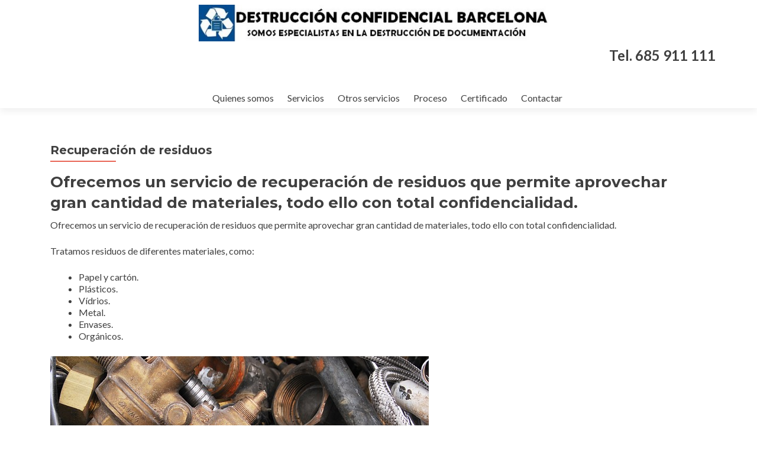

--- FILE ---
content_type: text/html; charset=UTF-8
request_url: https://destruccionconfidencialbarcelona.com/recuperacion-de-residuos/
body_size: 9510
content:
<!DOCTYPE html>

<html lang="es">

<head>
<meta charset="UTF-8">
<meta name="viewport" content="width=device-width, initial-scale=1">
<link rel="profile" href="https://gmpg.org/xfn/11">
<link rel="pingback" href="https://destruccionconfidencialbarcelona.com/xmlrpc.php">

<!--[if lt IE 9]>
<script src="https://destruccionconfidencialbarcelona.com/wp-content/themes/zerif-lite/js/html5.js"></script>
<link rel="stylesheet" href="https://destruccionconfidencialbarcelona.com/wp-content/themes/zerif-lite/css/ie.css" type="text/css">
<![endif]-->

<title>Recuperación de residuos &#8211; Destruccionconfidencial</title>
<meta name='robots' content='max-image-preview:large' />
<link rel='dns-prefetch' href='//fonts.googleapis.com' />
<link rel="alternate" type="application/rss+xml" title="Destruccionconfidencial &raquo; Feed" href="https://destruccionconfidencialbarcelona.com/feed/" />
<link rel="alternate" type="application/rss+xml" title="Destruccionconfidencial &raquo; Feed de los comentarios" href="https://destruccionconfidencialbarcelona.com/comments/feed/" />
<link rel="alternate" title="oEmbed (JSON)" type="application/json+oembed" href="https://destruccionconfidencialbarcelona.com/wp-json/oembed/1.0/embed?url=https%3A%2F%2Fdestruccionconfidencialbarcelona.com%2Frecuperacion-de-residuos%2F" />
<link rel="alternate" title="oEmbed (XML)" type="text/xml+oembed" href="https://destruccionconfidencialbarcelona.com/wp-json/oembed/1.0/embed?url=https%3A%2F%2Fdestruccionconfidencialbarcelona.com%2Frecuperacion-de-residuos%2F&#038;format=xml" />
<style id='wp-img-auto-sizes-contain-inline-css'>
img:is([sizes=auto i],[sizes^="auto," i]){contain-intrinsic-size:3000px 1500px}
/*# sourceURL=wp-img-auto-sizes-contain-inline-css */
</style>
<style id='wp-emoji-styles-inline-css'>

	img.wp-smiley, img.emoji {
		display: inline !important;
		border: none !important;
		box-shadow: none !important;
		height: 1em !important;
		width: 1em !important;
		margin: 0 0.07em !important;
		vertical-align: -0.1em !important;
		background: none !important;
		padding: 0 !important;
	}
/*# sourceURL=wp-emoji-styles-inline-css */
</style>
<style id='wp-block-library-inline-css'>
:root{--wp-block-synced-color:#7a00df;--wp-block-synced-color--rgb:122,0,223;--wp-bound-block-color:var(--wp-block-synced-color);--wp-editor-canvas-background:#ddd;--wp-admin-theme-color:#007cba;--wp-admin-theme-color--rgb:0,124,186;--wp-admin-theme-color-darker-10:#006ba1;--wp-admin-theme-color-darker-10--rgb:0,107,160.5;--wp-admin-theme-color-darker-20:#005a87;--wp-admin-theme-color-darker-20--rgb:0,90,135;--wp-admin-border-width-focus:2px}@media (min-resolution:192dpi){:root{--wp-admin-border-width-focus:1.5px}}.wp-element-button{cursor:pointer}:root .has-very-light-gray-background-color{background-color:#eee}:root .has-very-dark-gray-background-color{background-color:#313131}:root .has-very-light-gray-color{color:#eee}:root .has-very-dark-gray-color{color:#313131}:root .has-vivid-green-cyan-to-vivid-cyan-blue-gradient-background{background:linear-gradient(135deg,#00d084,#0693e3)}:root .has-purple-crush-gradient-background{background:linear-gradient(135deg,#34e2e4,#4721fb 50%,#ab1dfe)}:root .has-hazy-dawn-gradient-background{background:linear-gradient(135deg,#faaca8,#dad0ec)}:root .has-subdued-olive-gradient-background{background:linear-gradient(135deg,#fafae1,#67a671)}:root .has-atomic-cream-gradient-background{background:linear-gradient(135deg,#fdd79a,#004a59)}:root .has-nightshade-gradient-background{background:linear-gradient(135deg,#330968,#31cdcf)}:root .has-midnight-gradient-background{background:linear-gradient(135deg,#020381,#2874fc)}:root{--wp--preset--font-size--normal:16px;--wp--preset--font-size--huge:42px}.has-regular-font-size{font-size:1em}.has-larger-font-size{font-size:2.625em}.has-normal-font-size{font-size:var(--wp--preset--font-size--normal)}.has-huge-font-size{font-size:var(--wp--preset--font-size--huge)}.has-text-align-center{text-align:center}.has-text-align-left{text-align:left}.has-text-align-right{text-align:right}.has-fit-text{white-space:nowrap!important}#end-resizable-editor-section{display:none}.aligncenter{clear:both}.items-justified-left{justify-content:flex-start}.items-justified-center{justify-content:center}.items-justified-right{justify-content:flex-end}.items-justified-space-between{justify-content:space-between}.screen-reader-text{border:0;clip-path:inset(50%);height:1px;margin:-1px;overflow:hidden;padding:0;position:absolute;width:1px;word-wrap:normal!important}.screen-reader-text:focus{background-color:#ddd;clip-path:none;color:#444;display:block;font-size:1em;height:auto;left:5px;line-height:normal;padding:15px 23px 14px;text-decoration:none;top:5px;width:auto;z-index:100000}html :where(.has-border-color){border-style:solid}html :where([style*=border-top-color]){border-top-style:solid}html :where([style*=border-right-color]){border-right-style:solid}html :where([style*=border-bottom-color]){border-bottom-style:solid}html :where([style*=border-left-color]){border-left-style:solid}html :where([style*=border-width]){border-style:solid}html :where([style*=border-top-width]){border-top-style:solid}html :where([style*=border-right-width]){border-right-style:solid}html :where([style*=border-bottom-width]){border-bottom-style:solid}html :where([style*=border-left-width]){border-left-style:solid}html :where(img[class*=wp-image-]){height:auto;max-width:100%}:where(figure){margin:0 0 1em}html :where(.is-position-sticky){--wp-admin--admin-bar--position-offset:var(--wp-admin--admin-bar--height,0px)}@media screen and (max-width:600px){html :where(.is-position-sticky){--wp-admin--admin-bar--position-offset:0px}}
/*# sourceURL=/wp-includes/css/dist/block-library/common.min.css */
</style>
<style id='classic-theme-styles-inline-css'>
/*! This file is auto-generated */
.wp-block-button__link{color:#fff;background-color:#32373c;border-radius:9999px;box-shadow:none;text-decoration:none;padding:calc(.667em + 2px) calc(1.333em + 2px);font-size:1.125em}.wp-block-file__button{background:#32373c;color:#fff;text-decoration:none}
/*# sourceURL=/wp-includes/css/classic-themes.min.css */
</style>
<style id='global-styles-inline-css'>
:root{--wp--preset--aspect-ratio--square: 1;--wp--preset--aspect-ratio--4-3: 4/3;--wp--preset--aspect-ratio--3-4: 3/4;--wp--preset--aspect-ratio--3-2: 3/2;--wp--preset--aspect-ratio--2-3: 2/3;--wp--preset--aspect-ratio--16-9: 16/9;--wp--preset--aspect-ratio--9-16: 9/16;--wp--preset--color--black: #000000;--wp--preset--color--cyan-bluish-gray: #abb8c3;--wp--preset--color--white: #ffffff;--wp--preset--color--pale-pink: #f78da7;--wp--preset--color--vivid-red: #cf2e2e;--wp--preset--color--luminous-vivid-orange: #ff6900;--wp--preset--color--luminous-vivid-amber: #fcb900;--wp--preset--color--light-green-cyan: #7bdcb5;--wp--preset--color--vivid-green-cyan: #00d084;--wp--preset--color--pale-cyan-blue: #8ed1fc;--wp--preset--color--vivid-cyan-blue: #0693e3;--wp--preset--color--vivid-purple: #9b51e0;--wp--preset--gradient--vivid-cyan-blue-to-vivid-purple: linear-gradient(135deg,rgb(6,147,227) 0%,rgb(155,81,224) 100%);--wp--preset--gradient--light-green-cyan-to-vivid-green-cyan: linear-gradient(135deg,rgb(122,220,180) 0%,rgb(0,208,130) 100%);--wp--preset--gradient--luminous-vivid-amber-to-luminous-vivid-orange: linear-gradient(135deg,rgb(252,185,0) 0%,rgb(255,105,0) 100%);--wp--preset--gradient--luminous-vivid-orange-to-vivid-red: linear-gradient(135deg,rgb(255,105,0) 0%,rgb(207,46,46) 100%);--wp--preset--gradient--very-light-gray-to-cyan-bluish-gray: linear-gradient(135deg,rgb(238,238,238) 0%,rgb(169,184,195) 100%);--wp--preset--gradient--cool-to-warm-spectrum: linear-gradient(135deg,rgb(74,234,220) 0%,rgb(151,120,209) 20%,rgb(207,42,186) 40%,rgb(238,44,130) 60%,rgb(251,105,98) 80%,rgb(254,248,76) 100%);--wp--preset--gradient--blush-light-purple: linear-gradient(135deg,rgb(255,206,236) 0%,rgb(152,150,240) 100%);--wp--preset--gradient--blush-bordeaux: linear-gradient(135deg,rgb(254,205,165) 0%,rgb(254,45,45) 50%,rgb(107,0,62) 100%);--wp--preset--gradient--luminous-dusk: linear-gradient(135deg,rgb(255,203,112) 0%,rgb(199,81,192) 50%,rgb(65,88,208) 100%);--wp--preset--gradient--pale-ocean: linear-gradient(135deg,rgb(255,245,203) 0%,rgb(182,227,212) 50%,rgb(51,167,181) 100%);--wp--preset--gradient--electric-grass: linear-gradient(135deg,rgb(202,248,128) 0%,rgb(113,206,126) 100%);--wp--preset--gradient--midnight: linear-gradient(135deg,rgb(2,3,129) 0%,rgb(40,116,252) 100%);--wp--preset--font-size--small: 13px;--wp--preset--font-size--medium: 20px;--wp--preset--font-size--large: 36px;--wp--preset--font-size--x-large: 42px;--wp--preset--spacing--20: 0.44rem;--wp--preset--spacing--30: 0.67rem;--wp--preset--spacing--40: 1rem;--wp--preset--spacing--50: 1.5rem;--wp--preset--spacing--60: 2.25rem;--wp--preset--spacing--70: 3.38rem;--wp--preset--spacing--80: 5.06rem;--wp--preset--shadow--natural: 6px 6px 9px rgba(0, 0, 0, 0.2);--wp--preset--shadow--deep: 12px 12px 50px rgba(0, 0, 0, 0.4);--wp--preset--shadow--sharp: 6px 6px 0px rgba(0, 0, 0, 0.2);--wp--preset--shadow--outlined: 6px 6px 0px -3px rgb(255, 255, 255), 6px 6px rgb(0, 0, 0);--wp--preset--shadow--crisp: 6px 6px 0px rgb(0, 0, 0);}:where(.is-layout-flex){gap: 0.5em;}:where(.is-layout-grid){gap: 0.5em;}body .is-layout-flex{display: flex;}.is-layout-flex{flex-wrap: wrap;align-items: center;}.is-layout-flex > :is(*, div){margin: 0;}body .is-layout-grid{display: grid;}.is-layout-grid > :is(*, div){margin: 0;}:where(.wp-block-columns.is-layout-flex){gap: 2em;}:where(.wp-block-columns.is-layout-grid){gap: 2em;}:where(.wp-block-post-template.is-layout-flex){gap: 1.25em;}:where(.wp-block-post-template.is-layout-grid){gap: 1.25em;}.has-black-color{color: var(--wp--preset--color--black) !important;}.has-cyan-bluish-gray-color{color: var(--wp--preset--color--cyan-bluish-gray) !important;}.has-white-color{color: var(--wp--preset--color--white) !important;}.has-pale-pink-color{color: var(--wp--preset--color--pale-pink) !important;}.has-vivid-red-color{color: var(--wp--preset--color--vivid-red) !important;}.has-luminous-vivid-orange-color{color: var(--wp--preset--color--luminous-vivid-orange) !important;}.has-luminous-vivid-amber-color{color: var(--wp--preset--color--luminous-vivid-amber) !important;}.has-light-green-cyan-color{color: var(--wp--preset--color--light-green-cyan) !important;}.has-vivid-green-cyan-color{color: var(--wp--preset--color--vivid-green-cyan) !important;}.has-pale-cyan-blue-color{color: var(--wp--preset--color--pale-cyan-blue) !important;}.has-vivid-cyan-blue-color{color: var(--wp--preset--color--vivid-cyan-blue) !important;}.has-vivid-purple-color{color: var(--wp--preset--color--vivid-purple) !important;}.has-black-background-color{background-color: var(--wp--preset--color--black) !important;}.has-cyan-bluish-gray-background-color{background-color: var(--wp--preset--color--cyan-bluish-gray) !important;}.has-white-background-color{background-color: var(--wp--preset--color--white) !important;}.has-pale-pink-background-color{background-color: var(--wp--preset--color--pale-pink) !important;}.has-vivid-red-background-color{background-color: var(--wp--preset--color--vivid-red) !important;}.has-luminous-vivid-orange-background-color{background-color: var(--wp--preset--color--luminous-vivid-orange) !important;}.has-luminous-vivid-amber-background-color{background-color: var(--wp--preset--color--luminous-vivid-amber) !important;}.has-light-green-cyan-background-color{background-color: var(--wp--preset--color--light-green-cyan) !important;}.has-vivid-green-cyan-background-color{background-color: var(--wp--preset--color--vivid-green-cyan) !important;}.has-pale-cyan-blue-background-color{background-color: var(--wp--preset--color--pale-cyan-blue) !important;}.has-vivid-cyan-blue-background-color{background-color: var(--wp--preset--color--vivid-cyan-blue) !important;}.has-vivid-purple-background-color{background-color: var(--wp--preset--color--vivid-purple) !important;}.has-black-border-color{border-color: var(--wp--preset--color--black) !important;}.has-cyan-bluish-gray-border-color{border-color: var(--wp--preset--color--cyan-bluish-gray) !important;}.has-white-border-color{border-color: var(--wp--preset--color--white) !important;}.has-pale-pink-border-color{border-color: var(--wp--preset--color--pale-pink) !important;}.has-vivid-red-border-color{border-color: var(--wp--preset--color--vivid-red) !important;}.has-luminous-vivid-orange-border-color{border-color: var(--wp--preset--color--luminous-vivid-orange) !important;}.has-luminous-vivid-amber-border-color{border-color: var(--wp--preset--color--luminous-vivid-amber) !important;}.has-light-green-cyan-border-color{border-color: var(--wp--preset--color--light-green-cyan) !important;}.has-vivid-green-cyan-border-color{border-color: var(--wp--preset--color--vivid-green-cyan) !important;}.has-pale-cyan-blue-border-color{border-color: var(--wp--preset--color--pale-cyan-blue) !important;}.has-vivid-cyan-blue-border-color{border-color: var(--wp--preset--color--vivid-cyan-blue) !important;}.has-vivid-purple-border-color{border-color: var(--wp--preset--color--vivid-purple) !important;}.has-vivid-cyan-blue-to-vivid-purple-gradient-background{background: var(--wp--preset--gradient--vivid-cyan-blue-to-vivid-purple) !important;}.has-light-green-cyan-to-vivid-green-cyan-gradient-background{background: var(--wp--preset--gradient--light-green-cyan-to-vivid-green-cyan) !important;}.has-luminous-vivid-amber-to-luminous-vivid-orange-gradient-background{background: var(--wp--preset--gradient--luminous-vivid-amber-to-luminous-vivid-orange) !important;}.has-luminous-vivid-orange-to-vivid-red-gradient-background{background: var(--wp--preset--gradient--luminous-vivid-orange-to-vivid-red) !important;}.has-very-light-gray-to-cyan-bluish-gray-gradient-background{background: var(--wp--preset--gradient--very-light-gray-to-cyan-bluish-gray) !important;}.has-cool-to-warm-spectrum-gradient-background{background: var(--wp--preset--gradient--cool-to-warm-spectrum) !important;}.has-blush-light-purple-gradient-background{background: var(--wp--preset--gradient--blush-light-purple) !important;}.has-blush-bordeaux-gradient-background{background: var(--wp--preset--gradient--blush-bordeaux) !important;}.has-luminous-dusk-gradient-background{background: var(--wp--preset--gradient--luminous-dusk) !important;}.has-pale-ocean-gradient-background{background: var(--wp--preset--gradient--pale-ocean) !important;}.has-electric-grass-gradient-background{background: var(--wp--preset--gradient--electric-grass) !important;}.has-midnight-gradient-background{background: var(--wp--preset--gradient--midnight) !important;}.has-small-font-size{font-size: var(--wp--preset--font-size--small) !important;}.has-medium-font-size{font-size: var(--wp--preset--font-size--medium) !important;}.has-large-font-size{font-size: var(--wp--preset--font-size--large) !important;}.has-x-large-font-size{font-size: var(--wp--preset--font-size--x-large) !important;}
/*# sourceURL=global-styles-inline-css */
</style>
<link rel='stylesheet' id='contact-form-7-css' href='https://destruccionconfidencialbarcelona.com/wp-content/plugins/contact-form-7/includes/css/styles.css?ver=6.1.4' media='all' />
<link rel='stylesheet' id='zerif_font-css' href='//fonts.googleapis.com/css?family=Lato%3A300%2C400%2C700%2C400italic%7CMontserrat%3A700%7CHomemade+Apple&#038;subset=latin%2Clatin-ext' media='all' />
<link rel='stylesheet' id='zerif_font_all-css' href='//fonts.googleapis.com/css?family=Open+Sans%3A400%2C300%2C300italic%2C400italic%2C600italic%2C600%2C700%2C700italic%2C800%2C800italic&#038;ver=6.9' media='all' />
<link rel='stylesheet' id='zerif_bootstrap_style-css' href='https://destruccionconfidencialbarcelona.com/wp-content/themes/zerif-lite/css/bootstrap.css?ver=2f79d35ef80aad5b0c72217045e18d4f' media='all' />
<link rel='stylesheet' id='zerif_fontawesome-css' href='https://destruccionconfidencialbarcelona.com/wp-content/themes/zerif-lite/css/font-awesome.min.css?ver=v1' media='all' />
<link rel='stylesheet' id='zerif_pixeden_style-css' href='https://destruccionconfidencialbarcelona.com/wp-content/themes/zerif-lite/css/pixeden-icons.css?ver=v1' media='all' />
<link rel='stylesheet' id='zerif_style-css' href='https://destruccionconfidencialbarcelona.com/wp-content/themes/zerif-lite-child/style.css?ver=v1' media='all' />
<link rel='stylesheet' id='zerif_responsive_style-css' href='https://destruccionconfidencialbarcelona.com/wp-content/themes/zerif-lite/css/responsive.css?ver=v1' media='all' />
<script src="https://destruccionconfidencialbarcelona.com/wp-includes/js/jquery/jquery.min.js?ver=3.7.1" id="jquery-core-js"></script>
<script src="https://destruccionconfidencialbarcelona.com/wp-includes/js/jquery/jquery-migrate.min.js?ver=3.4.1" id="jquery-migrate-js"></script>
<link rel="https://api.w.org/" href="https://destruccionconfidencialbarcelona.com/wp-json/" /><link rel="alternate" title="JSON" type="application/json" href="https://destruccionconfidencialbarcelona.com/wp-json/wp/v2/pages/322" /><link rel="canonical" href="https://destruccionconfidencialbarcelona.com/recuperacion-de-residuos/" />
<style id="custom-background-css">
body.custom-background { background-image: url("https://destruccionconfidencialbarcelona.com/wp-content/uploads/2016/05/gran1.jpg"); background-position: right top; background-size: auto; background-repeat: no-repeat; background-attachment: scroll; }
</style>
	<link rel="icon" href="https://destruccionconfidencialbarcelona.com/wp-content/uploads/2016/04/cropped-favicon-1-32x32.gif" sizes="32x32" />
<link rel="icon" href="https://destruccionconfidencialbarcelona.com/wp-content/uploads/2016/04/cropped-favicon-1-192x192.gif" sizes="192x192" />
<link rel="apple-touch-icon" href="https://destruccionconfidencialbarcelona.com/wp-content/uploads/2016/04/cropped-favicon-1-180x180.gif" />
<meta name="msapplication-TileImage" content="https://destruccionconfidencialbarcelona.com/wp-content/uploads/2016/04/cropped-favicon-1-270x270.gif" />

</head>


	<body data-rsssl=1 class="wp-singular page-template-default page page-id-322 wp-embed-responsive wp-theme-zerif-lite wp-child-theme-zerif-lite-child" >



<div id="mobilebgfix">
	<div class="mobile-bg-fix-img-wrap">
		<div class="mobile-bg-fix-img"></div>
	</div>
	<div class="mobile-bg-fix-whole-site">


<header id="home" class="header">

	<div id="main-nav" class="navbar navbar-inverse bs-docs-nav" role="banner">
		<div class="container">


			<div class="navbar-header responsive-logo">
				<button class="navbar-toggle collapsed" type="button" data-toggle="collapse" data-target=".bs-navbar-collapse">
				<span class="sr-only">Cambiar navegación</span>
				<span class="icon-bar"></span>
				<span class="icon-bar"></span>
				<span class="icon-bar"></span>
				</button>
				<a href="https://destruccionconfidencialbarcelona.com/" class="navbar-brand"><img src="https://destruccionconfidencialbarcelona.com/wp-content/uploads/2016/04/logo.jpg" alt="Destruccionconfidencial"></a>			</div>

<div class="capsalera-dreta">
<div class="capsalera">			<div class="textwidget"><p style="font-size: x-large;font-weight: bold;">Tel. 685 911 111</p>
</div>
		</div>
			<nav class="navbar-collapse bs-navbar-collapse collapse" role="navigation"   id="site-navigation">
				<a class="screen-reader-text skip-link" href="#content">Ir al contenido</a>
				<ul id="menu-menu-1" class="nav navbar-nav navbar-right responsive-nav main-nav-list"><li id="menu-item-122" class="menu-item menu-item-type-post_type menu-item-object-page menu-item-122"><a href="https://destruccionconfidencialbarcelona.com/destruccion-confidencial-quienes-somos/">Quienes somos</a></li>
<li id="menu-item-121" class="menu-item menu-item-type-post_type menu-item-object-page menu-item-has-children menu-item-121"><a href="https://destruccionconfidencialbarcelona.com/servicios-de-destruccion-de-papel/">Servicios</a>
<ul class="sub-menu">
	<li id="menu-item-455" class="menu-item menu-item-type-post_type menu-item-object-page menu-item-455"><a href="https://destruccionconfidencialbarcelona.com/destruccion-de-papel/">Destrucción de papel</a></li>
	<li id="menu-item-196" class="menu-item menu-item-type-post_type menu-item-object-page menu-item-196"><a href="https://destruccionconfidencialbarcelona.com/destruccion-confidencial-barcelona/">Destrucción confidencial</a></li>
	<li id="menu-item-204" class="menu-item menu-item-type-post_type menu-item-object-page menu-item-204"><a href="https://destruccionconfidencialbarcelona.com/reciclaje-de-papel-en-barcelona/">Reciclaje de papel</a></li>
	<li id="menu-item-210" class="menu-item menu-item-type-post_type menu-item-object-page menu-item-210"><a href="https://destruccionconfidencialbarcelona.com/destruccion-de-residuos-en-barcelona/">Residuos</a></li>
	<li id="menu-item-191" class="menu-item menu-item-type-post_type menu-item-object-page menu-item-191"><a href="https://destruccionconfidencialbarcelona.com/destruccion-documentos/">Documentos sensibles</a></li>
	<li id="menu-item-220" class="menu-item menu-item-type-post_type menu-item-object-page menu-item-220"><a href="https://destruccionconfidencialbarcelona.com/documentos-confidenciales-barcelona/">Documentos</a></li>
	<li id="menu-item-230" class="menu-item menu-item-type-post_type menu-item-object-page menu-item-230"><a href="https://destruccionconfidencialbarcelona.com/destruccion-archivos-barcelona/">Archivos</a></li>
	<li id="menu-item-200" class="menu-item menu-item-type-post_type menu-item-object-page menu-item-200"><a href="https://destruccionconfidencialbarcelona.com/destruccion-documentacion-confidencial-en-barcelona/">Documentación</a></li>
	<li id="menu-item-234" class="menu-item menu-item-type-post_type menu-item-object-page menu-item-234"><a href="https://destruccionconfidencialbarcelona.com/destruccion-archivadores-barcelona/">Archivadores</a></li>
	<li id="menu-item-215" class="menu-item menu-item-type-post_type menu-item-object-page menu-item-215"><a href="https://destruccionconfidencialbarcelona.com/destruccion-de-informacion-en-barcelona/">Información</a></li>
	<li id="menu-item-226" class="menu-item menu-item-type-post_type menu-item-object-page menu-item-226"><a href="https://destruccionconfidencialbarcelona.com/destruccion-informacion-confidencial-barcelona/">Destrucción información</a></li>
	<li id="menu-item-251" class="menu-item menu-item-type-post_type menu-item-object-page menu-item-251"><a href="https://destruccionconfidencialbarcelona.com/destruccion-segura-y-confidencial-en-barcelona/">Segura</a></li>
	<li id="menu-item-245" class="menu-item menu-item-type-post_type menu-item-object-page menu-item-245"><a href="https://destruccionconfidencialbarcelona.com/retirada-documentacion-barcelona/">Retirada</a></li>
	<li id="menu-item-257" class="menu-item menu-item-type-post_type menu-item-object-page menu-item-257"><a href="https://destruccionconfidencialbarcelona.com/recogida-de-residuos-en-barcelona-y-provincia/">Recogida</a></li>
	<li id="menu-item-274" class="menu-item menu-item-type-post_type menu-item-object-page menu-item-274"><a href="https://destruccionconfidencialbarcelona.com/recogida-de-basura-en-barcelona/">Basura</a></li>
	<li id="menu-item-278" class="menu-item menu-item-type-post_type menu-item-object-page menu-item-278"><a href="https://destruccionconfidencialbarcelona.com/tratamiento-de-basura-en-barcelona/">Tratamiento</a></li>
	<li id="menu-item-284" class="menu-item menu-item-type-post_type menu-item-object-page menu-item-284"><a href="https://destruccionconfidencialbarcelona.com/limpieza-de-residuos-y-desechos-en-barcelona/">Limpieza y desechos</a></li>
	<li id="menu-item-288" class="menu-item menu-item-type-post_type menu-item-object-page menu-item-288"><a href="https://destruccionconfidencialbarcelona.com/tratamiento-de-residuos-en-barcelona/">Tratamiento de residuos</a></li>
</ul>
</li>
<li id="menu-item-339" class="menu-item menu-item-type-post_type menu-item-object-page current-menu-ancestor current-menu-parent current_page_parent current_page_ancestor menu-item-has-children menu-item-339"><a href="https://destruccionconfidencialbarcelona.com/otros-servicios/">Otros servicios</a>
<ul class="sub-menu">
	<li id="menu-item-349" class="menu-item menu-item-type-post_type menu-item-object-page menu-item-349"><a href="https://destruccionconfidencialbarcelona.com/agencia-de-residuos/">Agencia de resíduos</a></li>
	<li id="menu-item-348" class="menu-item menu-item-type-post_type menu-item-object-page menu-item-348"><a href="https://destruccionconfidencialbarcelona.com/camiones-cuba-para-el-transporte-de-residuos-liquidos/">Camiones cuba</a></li>
	<li id="menu-item-347" class="menu-item menu-item-type-post_type menu-item-object-page menu-item-347"><a href="https://destruccionconfidencialbarcelona.com/containers-para-escombros-contenedores/">Containers para escombros</a></li>
	<li id="menu-item-346" class="menu-item menu-item-type-post_type menu-item-object-page menu-item-346"><a href="https://destruccionconfidencialbarcelona.com/destruccion-mercancias/">Destrucción mercancías</a></li>
	<li id="menu-item-351" class="menu-item menu-item-type-post_type menu-item-object-page menu-item-351"><a href="https://destruccionconfidencialbarcelona.com/limpieza-de-residuos-y-desechos-en-barcelona/">Limpieza de residuos</a></li>
	<li id="menu-item-345" class="menu-item menu-item-type-post_type menu-item-object-page menu-item-345"><a href="https://destruccionconfidencialbarcelona.com/mercancia-obsoleta/">Mercancia obsoleta</a></li>
	<li id="menu-item-353" class="menu-item menu-item-type-post_type menu-item-object-page menu-item-353"><a href="https://destruccionconfidencialbarcelona.com/recogida-de-basura-en-barcelona/">Recogida de basura</a></li>
	<li id="menu-item-344" class="menu-item menu-item-type-post_type menu-item-object-page menu-item-344"><a href="https://destruccionconfidencialbarcelona.com/recogida-de-residuos/">Recogida de resíduos</a></li>
	<li id="menu-item-343" class="menu-item menu-item-type-post_type menu-item-object-page current-menu-item page_item page-item-322 current_page_item menu-item-343"><a href="https://destruccionconfidencialbarcelona.com/recuperacion-de-residuos/" aria-current="page">Recuperación de residuos</a></li>
	<li id="menu-item-342" class="menu-item menu-item-type-post_type menu-item-object-page menu-item-342"><a href="https://destruccionconfidencialbarcelona.com/residuos-especiales-o-peligrosos/">Resíduos especiales o peligrosos</a></li>
	<li id="menu-item-341" class="menu-item menu-item-type-post_type menu-item-object-page menu-item-341"><a href="https://destruccionconfidencialbarcelona.com/residuos-liquidos/">Resíduos líquidos</a></li>
	<li id="menu-item-340" class="menu-item menu-item-type-post_type menu-item-object-page menu-item-340"><a href="https://destruccionconfidencialbarcelona.com/valorizacion-de-residuos/">Valorización de resíduos</a></li>
</ul>
</li>
<li id="menu-item-123" class="menu-item menu-item-type-post_type menu-item-object-page menu-item-123"><a href="https://destruccionconfidencialbarcelona.com/proceso-certificado/">Proceso</a></li>
<li id="menu-item-120" class="menu-item menu-item-type-post_type menu-item-object-page menu-item-120"><a href="https://destruccionconfidencialbarcelona.com/certificado-de-destruccion/">Certificado</a></li>
<li id="menu-item-119" class="menu-item menu-item-type-post_type menu-item-object-page menu-item-119"><a href="https://destruccionconfidencialbarcelona.com/contactar-con-destruccion-confidencial/">Contactar</a></li>
</ul>			</nav>

</div>
		</div>

	</div>
	<!-- / END TOP BAR -->
<div class="clear"></div>
</header> <!-- / END HOME SECTION  -->
<div id="content" class="site-content">
	<div class="container">
	<div class="content-left-wrap col-md-12">
		<div id="primary" class="content-area">
			<main itemscope itemtype="http://schema.org/WebPageElement" itemprop="mainContentOfPage" id="main" class="site-main" role="main">
				<article id="post-322" class="post-322 page type-page status-publish hentry">	<header class="entry-header">		<h1 class="entry-title">Recuperación de residuos</h1>	</header><!-- .entry-header -->	<div class="entry-content">		<h2>Ofrecemos un servicio de recuperación de residuos que permite aprovechar gran cantidad de materiales, todo ello con total confidencialidad.</h2>
<p>Ofrecemos un servicio de recuperación de residuos que permite aprovechar gran cantidad de materiales, todo ello con total confidencialidad.</p>
<p>Tratamos residuos de diferentes materiales, como:</p>
<ul>
<li>Papel y cartón.</li>
<li>Plásticos.</li>
<li>Vídrios.</li>
<li>Metal.</li>
<li>Envases.</li>
<li>Orgánicos.</li>
</ul>
<p><img fetchpriority="high" decoding="async" class="alignnone wp-image-414 size-full" title="Servicio de recuperación de residuos con total confidencialidad. Papel y cartón, Plásticos. Vídrios, Metal, Envases, Orgánicos." src="https://destruccionconfidencialbarcelona.com/wp-content/uploads/2017/05/recuperacion-de-residuos.jpg" alt="Servicio de recuperación de residuos con total confidencialidad. Papel y cartón, Plásticos. Vídrios, Metal, Envases, Orgánicos." width="640" height="428" srcset="https://destruccionconfidencialbarcelona.com/wp-content/uploads/2017/05/recuperacion-de-residuos.jpg 640w, https://destruccionconfidencialbarcelona.com/wp-content/uploads/2017/05/recuperacion-de-residuos-300x201.jpg 300w" sizes="(max-width: 640px) 100vw, 640px" /></p>
<p><strong>¿En qué consiste la recuperación de residuos?</strong></p>
<p>La recuperación de residuos es un proceso fisico-químico o mecánico que convierte una materia ya utilizada anteriormente en un producto nuevo.</p>
<p><strong>El proceso de recuperación de residuos químicos se puede mejorar puntualmente de la siguiente forma:</strong></p>
<p>1. Reciclar de forma mecánica y no química.</p>
<p>2. Concienciar a la gente de la importancia de un correcto reciclaje en el hogar.</p>
<p>3. Concienciar a las empresas para que reciclen la mayor parte de sus desechos (con el debido certificado pueden recibir desgravaciones de las perdidas producidas).</p>
<p>4. Proveer de contenedores o containers de reciclaje adecuados a cada producto y volumen.</p>
<p><strong>Además se consigue:</strong></p>
<ul>
<li>Aportar soluciones a los problemas medio-ambientales.</li>
<li>Mejora en el desarrollo sostenible de los recursos.</li>
<li>Estimular el reciclado en las empresas y hacerlas participes de la Responsabilidad Social Empresarial (RSE).</li>
</ul>
<p><strong>Pasos para un correcto reciclaje en el hogar:</strong></p>
<ol>
<li>Separar los productos (cartón y papel, envases, vidrio, orgánico).</li>
<li>Depositarlos en el contenedor adecuado (suelen ser de distintos colores y en ocasiones de distinta forma).</li>
</ol>
<p><strong>Pasos para un correcto reciclaje en la empresa:</strong></p>
<ol>
<li>Separar los productos (cartón y papel, envases, vidrio, orgánico).</li>
<li>Disponer de una persona encargada del reciclado o bien contactar con una empresa especializada que se encargará de la recogida de todos los desechos, transporte hasta la planta de destrucción o reciclado, y envío del correspondiente certificado para que quede constancia y se pueda desgravar la perdida.</li>
</ol>
<p>Contactar con <strong>Destrucción Confidencial Barcelona</strong> para recibir más información acerca del <strong>reciclado o recuperación de residuos</strong>.</p>
<div class="content-left-wrap col-md-12">
<div id="primary" class="content-area">
<article id="post-61" class="post-61 page type-page status-publish hentry">
<header class="entry-header">
<h1 class="entry-title"><a href="https://destruccionconfidencialbarcelona.com/contactar-con-destruccion-confidencial/">Contactar</a></h1>
</header>
<div class="entry-content">
<div class="contacta">Tel. 685 911 111<br />
e-mail: <a href="mailto:info@destruccionconfidencialbarcelona.com">info@destruccionconfidencialbarcelona.com</a></div>
</div>
</article>
</div>
</div>
<p>Más información acerca de la recuperación de residuos en <a href="https://es.wikipedia.org/wiki/Residuo" target="_blank" rel="noopener noreferrer">Wikipedia</a>.</p>
<p><span style="border-radius: 2px; text-indent: 20px; width: auto; padding: 0px 4px 0px 0px; text-align: center; font: bold 11px/20px 'Helvetica Neue',Helvetica,sans-serif; color: #ffffff; background: #bd081c no-repeat scroll 3px 50% / 14px 14px; position: absolute; opacity: 1; z-index: 8675309; display: none; cursor: pointer;">Guardar</span></p>
<p><span style="border-radius: 2px; text-indent: 20px; width: auto; padding: 0px 4px 0px 0px; text-align: center; font: bold 11px/20px 'Helvetica Neue',Helvetica,sans-serif; color: #ffffff; background: #bd081c  no-repeat scroll 3px 50% / 14px 14px; position: absolute; opacity: 1; z-index: 8675309; display: none; cursor: pointer; top: 372px; left: 20px;">Guardar</span></p>
	</div><!-- .entry-content -->	</article><!-- #post-## -->
			</main><!-- #main -->
		</div><!-- #primary -->
	</div>	
	</div><!-- .container -->

</div><!-- .site-content -->

<footer id="footer" role="contentinfo">


<div class="container">

	<div class="col-md-3 company-details"><div class="zerif-footer-address"><a href="https://destruccionconfidencialbarcelona.com/servicios-de-destruccion-de-papel/recogida-periodica/">Recogida periódica de documentación</a>
</div></div><div class="col-md-3 company-details"><div class="zerif-footer-email"><a href="https://destruccionconfidencialbarcelona.com/servicios-de-destruccion-de-papel/recogida-puntual/">Recogida puntual de documentación</a>
</div></div><div class="col-md-3 company-details"><div class="zerif-footer-phone"><a href="https://destruccionconfidencialbarcelona.com/certificado-de-destruccion/">Certificado de destrucción</a>
</div></div><div class="col-md-3 copyright"><ul class="social"><li><a target="_blank" href="https://www.facebook.com/Destrucci%C3%B3n-Confidencial-Barcelona-792311220902953/"><i class="fa fa-facebook"></i></a></li></ul><p id="zerif-copyright">© Destrucción Confidencial Barcelona.<br /> <a href="../aviso-legal">Aviso legal.</a><br /> <a href="../politica-de-privacidad">Política de Privacidad</a></p><div class="zerif-copyright-box"></div></div>
</div> <!-- / END CONTAINER -->

</footer> <!-- / END FOOOTER  -->


	</div><!-- mobile-bg-fix-whole-site -->
</div><!-- .mobile-bg-fix-wrap -->


<script type="speculationrules">
{"prefetch":[{"source":"document","where":{"and":[{"href_matches":"/*"},{"not":{"href_matches":["/wp-*.php","/wp-admin/*","/wp-content/uploads/*","/wp-content/*","/wp-content/plugins/*","/wp-content/themes/zerif-lite-child/*","/wp-content/themes/zerif-lite/*","/*\\?(.+)"]}},{"not":{"selector_matches":"a[rel~=\"nofollow\"]"}},{"not":{"selector_matches":".no-prefetch, .no-prefetch a"}}]},"eagerness":"conservative"}]}
</script>
<script src="https://destruccionconfidencialbarcelona.com/wp-includes/js/dist/hooks.min.js?ver=dd5603f07f9220ed27f1" id="wp-hooks-js"></script>
<script src="https://destruccionconfidencialbarcelona.com/wp-includes/js/dist/i18n.min.js?ver=c26c3dc7bed366793375" id="wp-i18n-js"></script>
<script id="wp-i18n-js-after">
wp.i18n.setLocaleData( { 'text direction\u0004ltr': [ 'ltr' ] } );
//# sourceURL=wp-i18n-js-after
</script>
<script src="https://destruccionconfidencialbarcelona.com/wp-content/plugins/contact-form-7/includes/swv/js/index.js?ver=6.1.4" id="swv-js"></script>
<script id="contact-form-7-js-translations">
( function( domain, translations ) {
	var localeData = translations.locale_data[ domain ] || translations.locale_data.messages;
	localeData[""].domain = domain;
	wp.i18n.setLocaleData( localeData, domain );
} )( "contact-form-7", {"translation-revision-date":"2025-12-01 15:45:40+0000","generator":"GlotPress\/4.0.3","domain":"messages","locale_data":{"messages":{"":{"domain":"messages","plural-forms":"nplurals=2; plural=n != 1;","lang":"es"},"This contact form is placed in the wrong place.":["Este formulario de contacto est\u00e1 situado en el lugar incorrecto."],"Error:":["Error:"]}},"comment":{"reference":"includes\/js\/index.js"}} );
//# sourceURL=contact-form-7-js-translations
</script>
<script id="contact-form-7-js-before">
var wpcf7 = {
    "api": {
        "root": "https:\/\/destruccionconfidencialbarcelona.com\/wp-json\/",
        "namespace": "contact-form-7\/v1"
    }
};
//# sourceURL=contact-form-7-js-before
</script>
<script src="https://destruccionconfidencialbarcelona.com/wp-content/plugins/contact-form-7/includes/js/index.js?ver=6.1.4" id="contact-form-7-js"></script>
<script src="https://destruccionconfidencialbarcelona.com/wp-content/themes/zerif-lite/js/bootstrap.min.js?ver=20120206" id="zerif_bootstrap_script-js"></script>
<script src="https://destruccionconfidencialbarcelona.com/wp-content/themes/zerif-lite/js/jquery.knob.js?ver=20120206" id="zerif_knob_nav-js"></script>
<script src="https://destruccionconfidencialbarcelona.com/wp-content/themes/zerif-lite/js/smoothscroll.js?ver=20120206" id="zerif_smoothscroll-js"></script>
<script src="https://destruccionconfidencialbarcelona.com/wp-content/themes/zerif-lite/js/scrollReveal.js?ver=20120206" id="zerif_scrollReveal_script-js"></script>
<script src="https://destruccionconfidencialbarcelona.com/wp-content/themes/zerif-lite/js/zerif.js?ver=20120206" id="zerif_script-js"></script>
<script id="wp-emoji-settings" type="application/json">
{"baseUrl":"https://s.w.org/images/core/emoji/17.0.2/72x72/","ext":".png","svgUrl":"https://s.w.org/images/core/emoji/17.0.2/svg/","svgExt":".svg","source":{"concatemoji":"https://destruccionconfidencialbarcelona.com/wp-includes/js/wp-emoji-release.min.js?ver=2f79d35ef80aad5b0c72217045e18d4f"}}
</script>
<script type="module">
/*! This file is auto-generated */
const a=JSON.parse(document.getElementById("wp-emoji-settings").textContent),o=(window._wpemojiSettings=a,"wpEmojiSettingsSupports"),s=["flag","emoji"];function i(e){try{var t={supportTests:e,timestamp:(new Date).valueOf()};sessionStorage.setItem(o,JSON.stringify(t))}catch(e){}}function c(e,t,n){e.clearRect(0,0,e.canvas.width,e.canvas.height),e.fillText(t,0,0);t=new Uint32Array(e.getImageData(0,0,e.canvas.width,e.canvas.height).data);e.clearRect(0,0,e.canvas.width,e.canvas.height),e.fillText(n,0,0);const a=new Uint32Array(e.getImageData(0,0,e.canvas.width,e.canvas.height).data);return t.every((e,t)=>e===a[t])}function p(e,t){e.clearRect(0,0,e.canvas.width,e.canvas.height),e.fillText(t,0,0);var n=e.getImageData(16,16,1,1);for(let e=0;e<n.data.length;e++)if(0!==n.data[e])return!1;return!0}function u(e,t,n,a){switch(t){case"flag":return n(e,"\ud83c\udff3\ufe0f\u200d\u26a7\ufe0f","\ud83c\udff3\ufe0f\u200b\u26a7\ufe0f")?!1:!n(e,"\ud83c\udde8\ud83c\uddf6","\ud83c\udde8\u200b\ud83c\uddf6")&&!n(e,"\ud83c\udff4\udb40\udc67\udb40\udc62\udb40\udc65\udb40\udc6e\udb40\udc67\udb40\udc7f","\ud83c\udff4\u200b\udb40\udc67\u200b\udb40\udc62\u200b\udb40\udc65\u200b\udb40\udc6e\u200b\udb40\udc67\u200b\udb40\udc7f");case"emoji":return!a(e,"\ud83e\u1fac8")}return!1}function f(e,t,n,a){let r;const o=(r="undefined"!=typeof WorkerGlobalScope&&self instanceof WorkerGlobalScope?new OffscreenCanvas(300,150):document.createElement("canvas")).getContext("2d",{willReadFrequently:!0}),s=(o.textBaseline="top",o.font="600 32px Arial",{});return e.forEach(e=>{s[e]=t(o,e,n,a)}),s}function r(e){var t=document.createElement("script");t.src=e,t.defer=!0,document.head.appendChild(t)}a.supports={everything:!0,everythingExceptFlag:!0},new Promise(t=>{let n=function(){try{var e=JSON.parse(sessionStorage.getItem(o));if("object"==typeof e&&"number"==typeof e.timestamp&&(new Date).valueOf()<e.timestamp+604800&&"object"==typeof e.supportTests)return e.supportTests}catch(e){}return null}();if(!n){if("undefined"!=typeof Worker&&"undefined"!=typeof OffscreenCanvas&&"undefined"!=typeof URL&&URL.createObjectURL&&"undefined"!=typeof Blob)try{var e="postMessage("+f.toString()+"("+[JSON.stringify(s),u.toString(),c.toString(),p.toString()].join(",")+"));",a=new Blob([e],{type:"text/javascript"});const r=new Worker(URL.createObjectURL(a),{name:"wpTestEmojiSupports"});return void(r.onmessage=e=>{i(n=e.data),r.terminate(),t(n)})}catch(e){}i(n=f(s,u,c,p))}t(n)}).then(e=>{for(const n in e)a.supports[n]=e[n],a.supports.everything=a.supports.everything&&a.supports[n],"flag"!==n&&(a.supports.everythingExceptFlag=a.supports.everythingExceptFlag&&a.supports[n]);var t;a.supports.everythingExceptFlag=a.supports.everythingExceptFlag&&!a.supports.flag,a.supports.everything||((t=a.source||{}).concatemoji?r(t.concatemoji):t.wpemoji&&t.twemoji&&(r(t.twemoji),r(t.wpemoji)))});
//# sourceURL=https://destruccionconfidencialbarcelona.com/wp-includes/js/wp-emoji-loader.min.js
</script>

</body>

</html>

--- FILE ---
content_type: text/css
request_url: https://destruccionconfidencialbarcelona.com/wp-content/themes/zerif-lite-child/style.css?ver=v1
body_size: 139
content:
@import url("../zerif-lite/style.css");


/* IMMA */

.capsalera { 
   text-align: right;
}

.header-content-wrap {
    background: rgba(5, 10, 64, 0.49);
}

.about-us {
    background: rgba(175, 182, 187, 0.85);
    color: #1A2361;
}

.about-us p {
    color: #1A2361;;
    font-weight: 600;
}

.about-us .column {
    margin-bottom: 0px;
}


.skills .skill p {
       color: #1A2361;;
 font-weight: 600;
}


.skills .skill .section-legend {
    color: #000;
    font-weight: 900;
}

@media (min-width:800px) {
.contacta {
width:50%;
padding-right:40px;
float:left;
}
}

@media (max-width:799px) {
.contacta {
width:100%;
margin-bottom:20px;
float:left;
}
}